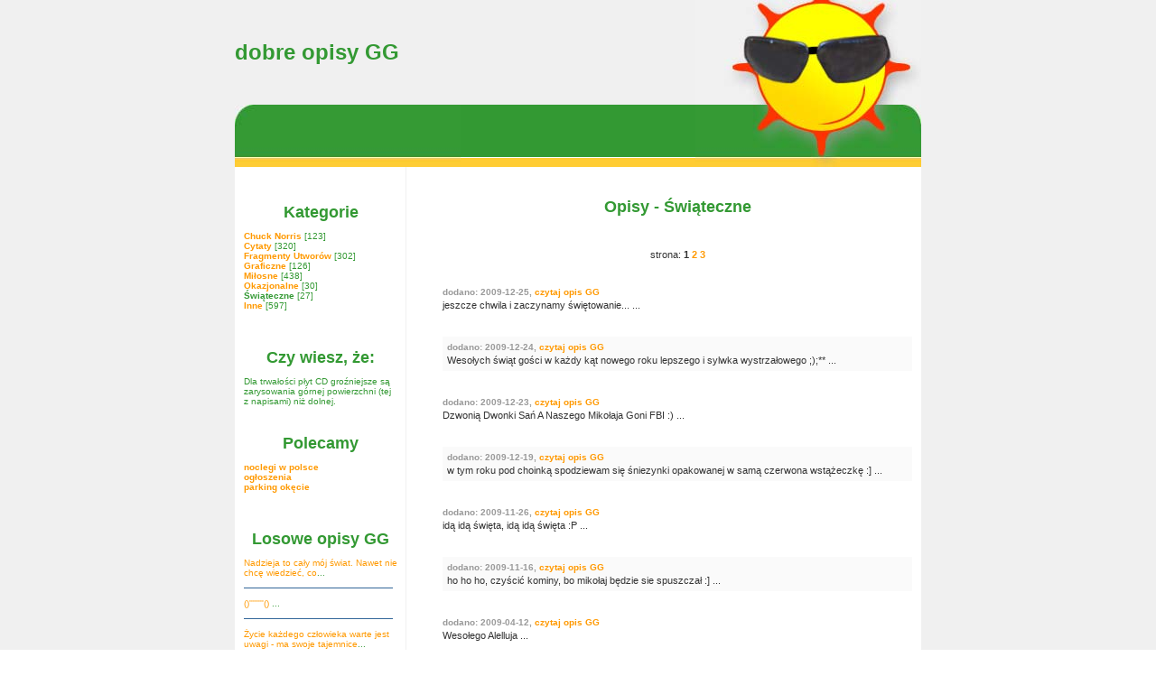

--- FILE ---
content_type: text/html; charset=iso-8859-2
request_url: http://www.opisy.natacy.pl/?opisygg,swiateczne
body_size: 3075
content:
<!DOCTYPE html PUBLIC "-//W3C//DTD XHTML 1.0 Transitional//EN" "http://www.w3.org/TR/xhtml1/DTD/xhtml1-Transitional.dtd">
<html xml:lang="pl" lang="pl" xmlns="http://www.w3.org/1999/xhtml">
<head>
<meta http-equiv="Content-Type" content="text/html; charset=iso-8859-2" />
<meta http-equiv="content-language" content="pl" />
<title>opisy gg świąteczne - strona 1</title>
<meta name="Keywords" content="opisy świąteczne, opisy, gg" />
<meta name="Description" content="Opisy gg świąteczne. Chcesz poczytać opisy świąteczne? A może znasz jakiś opis świąteczny? Na tej stronie możesz zarówno i poczytać i dodać opisy świąteczne. Zapraszamy do strefy opisów świątecznych." />
<meta name="author" content="artus.b" />
<meta name="robots" content="index,follow,all" />
<link rel="stylesheet" href="style/style.css" type="text/css" />
</head>
<body>
<div class="top"><table align="center" width="760" cellspacing="0" cellpadding="0" border="0">
  <tr>
   <td width="510" height="116" colspan="2" class="t01">
   dobre opisy GG</td>
   <td class="t02">
     <img src="./images/spacer.gif" border="0" alt="opisy" /></td>
  </tr>
  <tr>
   <td width="250" height="69" class="t03">
     <img src="./images/spacer.gif" border="0" alt="opisy gg" /></td>
   <td  width="260" class="t04">
     <img src="./images/spacer.gif" border="0" alt="gg opisy" /></td>
   <td class="t05">
     <img src="./images/spacer.gif" border="0" alt="gg" /></td>
  </tr>
</table></div>
<div class="srodek">
<div class="l01">
<h2>Kategorie</h2><a href="?opisygg,chuck-norris" title="opisy GG - Chuck Norris"><strong>Chuck Norris</strong></a> [123]<br /><a href="?opisygg,cytaty" title="opisy GG - Cytaty"><strong>Cytaty</strong></a> [320]<br /><a href="?opisygg,fragmenty-utworow" title="opisy GG - "><strong>Fragmenty Utworów</strong></a> [302]<br /><a href="?opisygg,graficzne" title="opisy GG - Graficzne"><strong>Graficzne</strong></a> [126]<br /><a href="?opisygg,milosne" title="opisy GG - "><strong>Miłosne</strong></a> [438]<br /><a href="?opisygg,okazjonalne" title="opisy GG - Okazjonalne"><strong>Okazjonalne</strong></a> [30]<br /><b>Świąteczne</b> [27]<br /><a href="?opisygg,inne" title="opisy GG - Inne"><strong>Inne</strong></a> [597]<br /><br /><br /><h2>Czy wiesz, że:</h2>Dla trwałości płyt CD groźniejsze są zarysowania górnej powierzchni (tej z napisami) niż dolnej.
<br /><br /><h2>Polecamy</h2><a href="http://www.noclegi.wpigulce.pl/" title="noclegi katalog stron" target="_blank"><strong>noclegi w polsce</strong></a><br />
     <a href="http://www.on-line24h.pl/" title="darmowe ogłoszenia" target="_blank"><strong>ogłoszenia</strong></a><br />
     <a href="http://www.p38.pl" title="darmowe ogłoszenia" target="_blank"><strong>parking okęcie</strong></a><br />
     </span><br /><br /><h2>Losowe opisy GG</h2><a href="?opisygg,inne,0,000830">Nadzieja to cały mój świat. Nawet nie chcę wiedzieć, co</a>...<br /><br /><img src="./images/dzielnik.gif" alt="" border="" /><br /><br /><a href="?opisygg,graficzne,0,000428">()''''''''()         </a>...<br /><br /><img src="./images/dzielnik.gif" alt="" border="" /><br /><br /><a href="?opisygg,cytaty,0,001208">Życie każdego człowieka warte jest uwagi - ma swoje tajemnice</a>...<br /><br /><img src="./images/dzielnik.gif" alt="" border="" /><br /><br /><a href="?opisygg,milosne,0,000536">Ja chcę dotrzymać kroku Twoim krokom i ja chcę biec</a>...<br /><br /><img src="./images/dzielnik.gif" alt="" border="" /><br /><br /><a href="?opisygg,fragmenty-utworow,0,000708">Bo Miłość Jak Ogień Rozpala Nasze Serca! Niech Płonie Tak</a>...<br /><br /><img src="./images/dzielnik.gif" alt="" border="" /><br /><br /><a href="?opisygg,milosne,0,001766">.( *o*,) .....( *o*,) kocham cię misiu.( *o*,) .....( *o*,)</a>...<br /><br /><img src="./images/dzielnik.gif" alt="" border="" /><br /><br /><a href="?opisygg,milosne,0,001465">Nie chce być tym, o którym wspomnisz, lecz chce być</a>...<br /><br /><img src="./images/dzielnik.gif" alt="" border="" /><br /><br /><a href="?opisygg,milosne,0,000614">Poszedłeś na łatwiznę, Ty masz na twarzy uśmiech a ja</a>...<br /><br /><img src="./images/dzielnik.gif" alt="" border="" /><br /><br /><a href="?opisygg,milosne,0,000567">Jestem tu pokaże Ci kilka miejsc, w których rozpłyniesz się</a>...<br /><br /><img src="./images/dzielnik.gif" alt="" border="" /><br /><br /><a href="?opisygg,cytaty,0,001471">W każdym mieszka i dobro i zło, i tylko to</a>...<br /><br /><img src="./images/dzielnik.gif" alt="" border="" /><br /><br /><a href="?opisygg,milosne,0,001351">...Wspomnienia To Do Siebie Mają Że Chcesz Czy Nie I</a>...<br /><br /><img src="./images/dzielnik.gif" alt="" border="" /><br /><br /><a href="?opisygg,milosne,0,001526">Grabuła ty moja mycho ;** . ;PP   </a>...<br /><br /><img src="./images/dzielnik.gif" alt="" border="" /><br /><br /><a href="?opisygg,cytaty,0,000074">zapomnij się ze mną...choć na chwilę...    </a>...<br /><br /><img src="./images/dzielnik.gif" alt="" border="" /><br /><br /><a href="?opisygg,fragmenty-utworow,0,001190">Nawet bóg nie od razu miał co chciał bo złożony</a>...<br /><br /><img src="./images/dzielnik.gif" alt="" border="" /><br /><br /></div><div class="p01">
<h1>Opisy - Świąteczne</h1><br /><div class="center">strona:  <b>1</b>  <a href="?opisygg,swiateczne,10"><b>2</b></a>  <a href="?opisygg,swiateczne,20"><b>3</b></a> </div><br /><br /><span class="m"><b>dodano: 2009-12-25, <a href="?opisygg,swiateczne,0,001861">czytaj opis GG</a></b></span><br />jeszcze chwila i zaczynamy świętowanie...                         ...<br /><br /><br /><div class="kolor"><span class="m"><b>dodano: 2009-12-24, <a href="?opisygg,swiateczne,0,001860">czytaj opis GG</a></b></span><br />Wesołych świąt gości w każdy kąt nowego roku lepszego i sylwka wystrzałowego ;);**                 ...</div><br /><br /><span class="m"><b>dodano: 2009-12-23, <a href="?opisygg,swiateczne,0,001856">czytaj opis GG</a></b></span><br />Dzwonią Dwonki Sań A Naszego Mikołaja Goni FBI :)                     ...<br /><br /><br /><div class="kolor"><span class="m"><b>dodano: 2009-12-19, <a href="?opisygg,swiateczne,0,001852">czytaj opis GG</a></b></span><br />w tym roku pod choinką spodziewam się śniezynki opakowanej w samą czerwona wstążeczkę :]                ...</div><br /><br /><span class="m"><b>dodano: 2009-11-26, <a href="?opisygg,swiateczne,0,001827">czytaj opis GG</a></b></span><br />idą idą święta, idą idą święta :P                       ...<br /><br /><br /><div class="kolor"><span class="m"><b>dodano: 2009-11-16, <a href="?opisygg,swiateczne,0,001812">czytaj opis GG</a></b></span><br />ho ho ho, czyścić kominy, bo mikołaj będzie sie spuszczał :]                   ...</div><br /><br /><span class="m"><b>dodano: 2009-04-12, <a href="?opisygg,swiateczne,0,001231">czytaj opis GG</a></b></span><br />Wesołego Alelluja                            ...<br /><br /><br /><div class="kolor"><span class="m"><b>dodano: 2008-12-24, <a href="?opisygg,swiateczne,0,000749">czytaj opis GG</a></b></span><br />o*'*o*'*...Wesołych Świąt...*'*o*'*o                            ...</div><br /><br /><span class="m"><b>dodano: 2008-12-24, <a href="?opisygg,swiateczne,0,000745">czytaj opis GG</a></b></span><br />Wesołych Świąt dla wszystkich:)                          ...<br /><br /><br /><div class="kolor"><span class="m"><b>dodano: 2008-12-24, <a href="?opisygg,swiateczne,0,000740">czytaj opis GG</a></b></span><br />W ten radosny czas pragnę życzyć Wam... WESOŁYCH ŚWIĄT xD                    ...</div><br /><br /><br /><div class="center">strona:  <b>1</b>  <a href="?opisygg,swiateczne,10" rel="nofollow"><b>2</b></a>  <a href="?opisygg,swiateczne,20" rel="nofollow"><b>3</b></a> </div> <br /><br /><h1>Dodaj opis GG</h1><form action="?dodaj,swiateczne,0" method="post" name="wpis">
         <select name="katID"><option value="01">Chuck Norris</option><option value="02">Cytaty</option><option value="03">Fragmenty Utworów</option><option value="04">Graficzne</option><option value="05">Miłosne</option><option value="06">Okazjonalne</option><option value="07" selected>Świąteczne</option><option value="08">Inne</option></select><br /><br />
         <sup>*</sup>Opis GG:<br /><br />
         <textarea name="opis" cols="5" rows="8" style="width: 450px;"></textarea><br /><br />
         <img src="./font/token.php?o=702e9d38779fa47fb35befb8ca2840be(-ap-)b00867aaf2ff10c0097a5785a3cafede" alt="" border="0" /> Przepisz kod: <input type="text" name="token" size="8" value="" /> <input type="submit" value="Dodaj" class="ok" /><br /><br />
         * - pola obowiązkowe
         </form></div></div>
<div class="dol">Opisy.natacy.pl nie roszczą sobie żadnych praw do zamieszczonych na stronach serwisu opisów GG. Opisy są zamieszczane zarówno przez ekipę jak i przez przypadkowe osoby, które miały pecha tutaj trafić. Jeżeli więc jesteś autorem jakiegoś opisu GG, który tu został zamieszczony, potrafisz to udowodnić i nie chcesz by inni mogli go sobie wstukać w GG, skorzystaj z formularza zamieszczonego na pod stronie <a href="?kontakt" class="dol"><b>kontakt</b></a>.<br /><br />
<a href="?mapa,chuck-norris" title="Gadu Gadu - Chuck Norris" class="dol">Chuck Norris</a> | <a href="?mapa,cytaty" title="Gadu Gadu - Cytaty" class="dol">Cytaty</a> | <a href="?mapa,fragmenty-utworow" title="Gadu Gadu - " class="dol">Fragmenty Utworów</a> | <a href="?mapa,graficzne" title="Gadu Gadu - Graficzne" class="dol">Graficzne</a> | <a href="?mapa,milosne" title="Gadu Gadu - " class="dol">Miłosne</a> | <a href="?mapa,okazjonalne" title="Gadu Gadu - Okazjonalne" class="dol">Okazjonalne</a> | <a href="?mapa,swiateczne" title="Gadu Gadu - " class="dol">Świąteczne</a> | <a href="?mapa,inne" title="Gadu Gadu - Inne" class="dol">Inne</a> | <br />Copyright &copy; 2008 www.opisy.natacy.pl - <a href="http://www.opisy.natacy.pl" class="dol"><strong>dobre opisy GG</strong></a></div>
</body>
</html>


--- FILE ---
content_type: text/html; charset=UTF-8
request_url: http://www.opisy.natacy.pl/font/token.php?o=702e9d38779fa47fb35befb8ca2840be(-ap-)b00867aaf2ff10c0097a5785a3cafede
body_size: 1338
content:
�PNG

   IHDR   :      �(�  �IDATH��VK,k]��h�EnURRLIE�&"J:��I+���	��������"�PM���#ψAUb�	E=�G"����w�=�������Z��k����&h�f    p�0.gm����'˟q9t	ɑ1	�H�� �pww���N"�C	���#�6�s\-�r ptt��h$Irr�^����@��������/��`���ʺ��𰪪J"�H�R�	�t:]$���h�P388��᱂XYYy�ś��z������y����2�L���qqqx�J�,//C΄�����^���977mH��x<b�� �`0onn***L*�"ृ�n������STTd/***//���B���FZ����yo�۵Z-~���---�����F���"==�a����E��~~�T*����qx�q�L&c��� ���XSS�w���EQ8-"!���o�n�P(LLL������MӴ�h�J�����AJ�R$)
����0���%�ɺ������'""�'��3Ě#///���:����C9EQ
����LMM���655�L���7�����Z����iii�+(=����N������;�F~)a� �{{{E"Q__����^ii���ZGG�0��� ���o �����霙� ���WUUq��a���ߏ_���h4����������^�&�ikk��pDGGC�������V�y||���P���eqqZ���&�euuukk��(ظ� j���H�T�T��@�$� /���㎎�Œ���TE ������Iqq1A6�-��rn��2899��2�w���k``�����7X$<<��r�jkk�fsaa!�r8%%%���P
�l6���8A;;;)))aa9qLOO�Z8o|K�?k��ri�������BVMS�V�Q��E*�VVV <ϯ_��|E�a}�izdd��O�����:�nee%//��f��� ���\__+
h���9:::??�<���%cll]��  N���	 @uu�_��o�/�VkFF����i����|>�ͦT*�vrrR X�ַ����3�J�t:�*�v�X,^����� ΋�Ĺ���8!|>_ll��h�T�� &�	������b�\.RSS��ڼ^/����PVV&
5���5�''Dgg'��G���N<�̟�N|��]�p2,�]����|��8=�    IEND�B`�

--- FILE ---
content_type: text/css
request_url: http://www.opisy.natacy.pl/style/style.css
body_size: 781
content:
body {
  background: url(../images/tlo.gif) repeat #ffffff;
  color: #333333;
  margin: 0;
  padding: 0;
}

td.t01 {
 background: inherit;
 color: #339933;
 font-family: verdana, arial, courier, sans-serif;
 font-weight: bold;
 font-size: 24px;
 text-align: left;
 vertical-align: middle;
 margin: 0;
 padding: 0;
}

td.t02 {
 background: url(../images/t02.jpg) no-repeat;
}

td.t03 {
 background: url(../images/t03.jpg) no-repeat;
}

td.t04 {
 background: url(../images/t04.gif) repeat-x;
}

td.t05 {
 background: url(../images/t05.jpg) no-repeat;
}

div.top {
 width: 760px;
 height: 185px;
 margin: auto;
}

div.srodek {
 background: url(../images/l01.gif) repeat-y #ffffff;
 width: 760px;
 display: table;
 font-family: verdana, arial, courier, sans-serif;
 font-weight: normal;
 font-size: 11px;
 text-align: left;
 vertical-align: top;
 margin: auto;
}

div.l01 {
 width: 170px;
 color: #339933;
 font-family: verdana, arial, courier, sans-serif;
 font-size: 10px;
 text-align: left;
 float: left;
 vertical-align: top;
 padding: 20px 10px 10px 10px;
}

div.p01 {
 width: 520px;
 color: inherit;
 text-align: left;
 float: right;
 line-height: 14px;
 vertical-align: top;
 padding: 20px 10px 20px 0;
}

div.dol {
 width: 760px;
 background: #339933;
 color: #ffcc33;
 font-family: verdana, arial, courier, sans-serif;
 font-weight: normal;
 font-size: 9px;
 text-align: center;
 vertical-align: middle;
 margin: auto;
 padding: 3px 0 3px 0;
}

div.kolor {
 background: #fafafa;
 padding: 5px;
}

div.center {
 text-align: center;
}

div.right {
 text-align: right;
}

div.left {
 text-align: left;
}

div.floatright {
 float: right;
}

div.floatleft {
 float: left;
}

form {
 text-align: center;
 vertical-align: middle;
 margin-top: 0;
 margin-bottom: 0;
 padding-top: 0;
 padding-bottom: 0;
}

input, select, textarea {
 background: #fdfdfd;
 color: #666666; 
 font-family: Verdana, Arial, Courier, Serif;
 font-weight: normal; 
 font-size: 10px; 
 margin-top: 1px;
 margin-bottom: 1px;
}

input.ok {
 background: #339933;
 color: #ffcc33; 
 font-family: Verdana, Arial, Courier, Serif;
 font-weight: bold; 
 font-size: 10px; 
 margin-top: 1px;
 margin-bottom: 1px;
 padding: 0;
}

span.b {
 font-size: 12px;
 line-height: 16px;
}

span.d {
 font-size: 11px;
}

span.m {
 font-size: 10px;
 color: #999999;
}

span.pokaz {
 font-size: 12px;
 line-height: 18px;
}

h1 {
 background: inherit;
 color: #339933;
 font-family: verdana, arial, courier, sans-serif;
 font-weight: bold;
 font-size: 18px;
 text-align: center;
 margin: 5;
 padding: 5px;
 margin-bottom: 20px;
}

h2 {
 background: inherit;
 color: #339933;
 font-family: verdana, arial, courier, sans-serif;
 font-weight: bold;
 font-size: 18px;
 text-align: center;
 margin: 5;
 padding: 5px;
 margin-bottom: 5px;
}

a {
 background: none;
 text-decoration: none;
 color: #ff9900;
}

a:hover {
 background: none;
 text-decoration: none;
 color: #339933;
}

a:active {
 background: none;
 text-decoration: none;
 color: #339933;
}

a.dol {
 background: none;
 text-decoration: none;
 color: #ffcc33;
}

a.dol:hover {
 background: none;
 text-decoration: none;
 color: #ffffff;
}

a.dol:active {
 background: none;
 text-decoration: none;
 color: #ffffff;
}